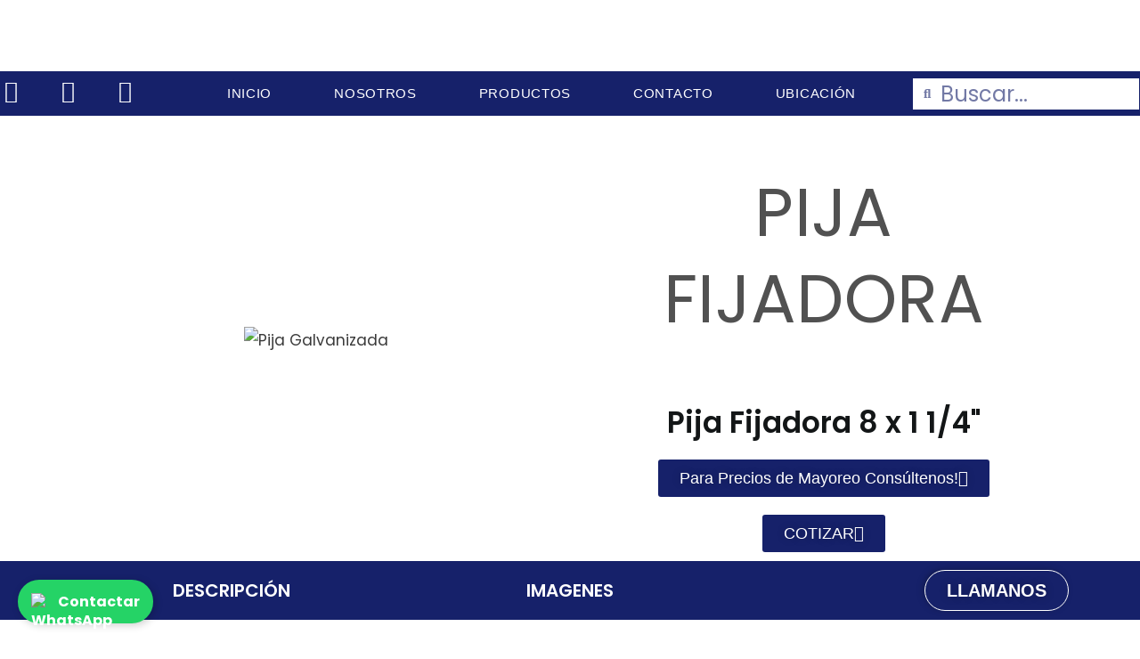

--- FILE ---
content_type: text/css
request_url: https://www.phimmsa.com.mx/wp-content/uploads/elementor/css/post-960.css?ver=1754061179
body_size: 270
content:
.elementor-kit-960{--e-global-color-primary:#16216A;--e-global-color-secondary:#717C89;--e-global-color-text:#6987C9;--e-global-color-accent:#FFF8F0;--e-global-color-6421e01:#9E2B25;--e-global-typography-primary-font-family:"Roboto";--e-global-typography-primary-font-weight:600;--e-global-typography-secondary-font-family:"Roboto Slab";--e-global-typography-secondary-font-weight:400;--e-global-typography-text-font-family:"Roboto";--e-global-typography-text-font-weight:400;--e-global-typography-accent-font-family:"Roboto";--e-global-typography-accent-font-weight:500;--e-global-typography-b45ab46-font-family:"Roboto Mono";--e-global-typography-b45ab46-font-weight:600;background-color:#FFFFFF;}.elementor-kit-960 e-page-transition{background-color:#FFBC7D;}.elementor-kit-960 h2{font-size:40px;}.elementor-section.elementor-section-boxed > .elementor-container{max-width:1140px;}.e-con{--container-max-width:1140px;}.elementor-widget:not(:last-child){margin-block-end:20px;}.elementor-element{--widgets-spacing:20px 20px;--widgets-spacing-row:20px;--widgets-spacing-column:20px;}{}h1.entry-title{display:var(--page-title-display);}@media(max-width:1024px){.elementor-section.elementor-section-boxed > .elementor-container{max-width:1024px;}.e-con{--container-max-width:1024px;}}@media(max-width:767px){.elementor-section.elementor-section-boxed > .elementor-container{max-width:767px;}.e-con{--container-max-width:767px;}}/* Start custom CSS */.elementor-element.elementor-element-3a756cd:not(.elementor-motion-effects-element-type-background), .elementor-2812 .elementor-element.elementor-element-3a756cd > .elementor-motion-effects-container > .elementor-motion-effects-layer {
    background-color:#16216a!Important;
}


.elementor-button {
    font-family: "Poppins", Sans-serif;
    font-size: 18px;
    font-weight: 500;
    text-shadow: 0px 0px 10px rgba(0,0,0,0.3);
    background-color:#16216a!Important;
}


.elementor-element.elementor-element-be116fe .elementor-heading-title {
    color: #515151!important;
    font-family: "Poppins", Sans-serif;
    font-size: 64px;
    font-weight: normal;
    line-height: 1em;
    letter-spacing: 0.2px;
}



/*Titulo descripcion productoen pagina producto individual*/
.elementor-7716 .elementor-element.elementor-element-d82006a > .elementor-widget-container{
    font-family: "Poppins", Sans-serif!Important;
    font-weight: 500;
}/* End custom CSS */

--- FILE ---
content_type: text/css
request_url: https://www.phimmsa.com.mx/wp-content/uploads/elementor/css/post-5048.css?ver=1754107489
body_size: 1054
content:
.elementor-5048 .elementor-element.elementor-element-0d1f0ac > .elementor-container > .elementor-column > .elementor-widget-wrap{align-content:center;align-items:center;}.elementor-5048 .elementor-element.elementor-element-783666b > .elementor-element-populated{transition:background 0.3s, border 0.3s, border-radius 0.3s, box-shadow 0.3s;padding:5px 0px 0px 0px;}.elementor-5048 .elementor-element.elementor-element-783666b > .elementor-element-populated > .elementor-background-overlay{transition:background 0.3s, border-radius 0.3s, opacity 0.3s;}.elementor-5048 .elementor-element.elementor-element-5604ac3{--e-image-carousel-slides-to-show:1;}.elementor-5048 .elementor-element.elementor-element-5604ac3 > .elementor-widget-container{margin:0px 0px 0px 0px;}.elementor-5048 .elementor-element.elementor-element-5604ac3 .elementor-swiper-button.elementor-swiper-button-prev, .elementor-5048 .elementor-element.elementor-element-5604ac3 .elementor-swiper-button.elementor-swiper-button-next{font-size:38px;color:#C52AA7;}.elementor-5048 .elementor-element.elementor-element-5604ac3 .elementor-swiper-button.elementor-swiper-button-prev svg, .elementor-5048 .elementor-element.elementor-element-5604ac3 .elementor-swiper-button.elementor-swiper-button-next svg{fill:#C52AA7;}.elementor-widget-heading .elementor-heading-title{font-family:var( --e-global-typography-primary-font-family ), Sans-serif;font-weight:var( --e-global-typography-primary-font-weight );color:var( --e-global-color-primary );}.elementor-5048 .elementor-element.elementor-element-be116fe > .elementor-widget-container{margin:50px 50px 50px 50px;}.elementor-5048 .elementor-element.elementor-element-be116fe{text-align:center;}.elementor-5048 .elementor-element.elementor-element-be116fe .elementor-heading-title{font-family:"Amaranth", Sans-serif;font-size:75px;font-weight:normal;line-height:1.3em;letter-spacing:0.4px;color:#0009FF;}.elementor-5048 .elementor-element.elementor-element-f6502fe{text-align:center;}.elementor-5048 .elementor-element.elementor-element-f6502fe .elementor-heading-title{font-family:"Rambla", Sans-serif;font-size:33px;font-weight:600;line-height:1.3em;color:#131617;}.elementor-widget-button .elementor-button{background-color:var( --e-global-color-accent );font-family:var( --e-global-typography-accent-font-family ), Sans-serif;font-weight:var( --e-global-typography-accent-font-weight );}.elementor-5048 .elementor-element.elementor-element-8d05eab .elementor-button{background-color:#00B4FF;font-family:"Roboto", Sans-serif;font-size:18px;font-weight:500;text-shadow:0px 0px 10px rgba(0,0,0,0.3);}.elementor-5048 .elementor-element.elementor-element-8d05eab .elementor-button-content-wrapper{flex-direction:row-reverse;}.elementor-5048 .elementor-element.elementor-element-a66e7c1 .elementor-button{background-color:#00B4FF;font-family:"Roboto", Sans-serif;font-size:18px;font-weight:500;text-shadow:0px 0px 10px rgba(0,0,0,0.3);}.elementor-5048 .elementor-element.elementor-element-a66e7c1 .elementor-button-content-wrapper{flex-direction:row-reverse;}.elementor-5048 .elementor-element.elementor-element-3a756cd:not(.elementor-motion-effects-element-type-background), .elementor-5048 .elementor-element.elementor-element-3a756cd > .elementor-motion-effects-container > .elementor-motion-effects-layer{background-color:#00B4FF;}.elementor-5048 .elementor-element.elementor-element-3a756cd{transition:background 0.3s, border 0.3s, border-radius 0.3s, box-shadow 0.3s;margin-top:0px;margin-bottom:-3px;padding:0px 0px 0px 0px;}.elementor-5048 .elementor-element.elementor-element-3a756cd > .elementor-background-overlay{transition:background 0.3s, border-radius 0.3s, opacity 0.3s;}.elementor-bc-flex-widget .elementor-5048 .elementor-element.elementor-element-a53d7b7.elementor-column .elementor-widget-wrap{align-items:center;}.elementor-5048 .elementor-element.elementor-element-a53d7b7.elementor-column.elementor-element[data-element_type="column"] > .elementor-widget-wrap.elementor-element-populated{align-content:center;align-items:center;}.elementor-5048 .elementor-element.elementor-element-357e527 > .elementor-widget-container{margin:0px 0px 0px 0px;padding:0px 0px 0px 0px;}.elementor-5048 .elementor-element.elementor-element-357e527{text-align:center;}.elementor-5048 .elementor-element.elementor-element-357e527 .elementor-heading-title{font-family:"Roboto", Sans-serif;font-size:20px;font-weight:600;color:#FFFFFF;}.elementor-bc-flex-widget .elementor-5048 .elementor-element.elementor-element-ded518d.elementor-column .elementor-widget-wrap{align-items:center;}.elementor-5048 .elementor-element.elementor-element-ded518d.elementor-column.elementor-element[data-element_type="column"] > .elementor-widget-wrap.elementor-element-populated{align-content:center;align-items:center;}.elementor-5048 .elementor-element.elementor-element-242bea6 > .elementor-widget-container{margin:0px 0px 0px 0px;padding:0px 0px 0px 0px;}.elementor-5048 .elementor-element.elementor-element-242bea6{text-align:center;}.elementor-5048 .elementor-element.elementor-element-242bea6 .elementor-heading-title{font-family:"Roboto", Sans-serif;font-size:20px;font-weight:600;color:#FFFFFF;}.elementor-5048 .elementor-element.elementor-element-07fe487 .elementor-button{background-color:#00b4ff;font-family:"Roboto", Sans-serif;font-size:20px;font-weight:600;box-shadow:-2px -1px 8px -3px rgba(0,0,0,0.5);border-style:solid;border-width:1px 1px 1px 1px;border-radius:31px 31px 31px 31px;}.elementor-5048 .elementor-element.elementor-element-87598c1{--spacer-size:28px;}.elementor-widget-text-editor{font-family:var( --e-global-typography-text-font-family ), Sans-serif;font-weight:var( --e-global-typography-text-font-weight );color:var( --e-global-color-text );}.elementor-widget-text-editor.elementor-drop-cap-view-stacked .elementor-drop-cap{background-color:var( --e-global-color-primary );}.elementor-widget-text-editor.elementor-drop-cap-view-framed .elementor-drop-cap, .elementor-widget-text-editor.elementor-drop-cap-view-default .elementor-drop-cap{color:var( --e-global-color-primary );border-color:var( --e-global-color-primary );}.elementor-5048 .elementor-element.elementor-element-d82006a > .elementor-widget-container{margin:0px 0px -68px 0px;}.elementor-5048 .elementor-element.elementor-element-d82006a{text-align:center;font-family:"Montserrat", Sans-serif;font-size:50px;font-weight:900;line-height:1.3em;color:#515151;}.elementor-widget-icon-list .elementor-icon-list-item:not(:last-child):after{border-color:var( --e-global-color-text );}.elementor-widget-icon-list .elementor-icon-list-icon i{color:var( --e-global-color-primary );}.elementor-widget-icon-list .elementor-icon-list-icon svg{fill:var( --e-global-color-primary );}.elementor-widget-icon-list .elementor-icon-list-item > .elementor-icon-list-text, .elementor-widget-icon-list .elementor-icon-list-item > a{font-family:var( --e-global-typography-text-font-family ), Sans-serif;font-weight:var( --e-global-typography-text-font-weight );}.elementor-widget-icon-list .elementor-icon-list-text{color:var( --e-global-color-secondary );}.elementor-5048 .elementor-element.elementor-element-0523016 .elementor-icon-list-items:not(.elementor-inline-items) .elementor-icon-list-item:not(:last-child){padding-bottom:calc(27px/2);}.elementor-5048 .elementor-element.elementor-element-0523016 .elementor-icon-list-items:not(.elementor-inline-items) .elementor-icon-list-item:not(:first-child){margin-top:calc(27px/2);}.elementor-5048 .elementor-element.elementor-element-0523016 .elementor-icon-list-items.elementor-inline-items .elementor-icon-list-item{margin-right:calc(27px/2);margin-left:calc(27px/2);}.elementor-5048 .elementor-element.elementor-element-0523016 .elementor-icon-list-items.elementor-inline-items{margin-right:calc(-27px/2);margin-left:calc(-27px/2);}body.rtl .elementor-5048 .elementor-element.elementor-element-0523016 .elementor-icon-list-items.elementor-inline-items .elementor-icon-list-item:after{left:calc(-27px/2);}body:not(.rtl) .elementor-5048 .elementor-element.elementor-element-0523016 .elementor-icon-list-items.elementor-inline-items .elementor-icon-list-item:after{right:calc(-27px/2);}.elementor-5048 .elementor-element.elementor-element-0523016 .elementor-icon-list-item:not(:last-child):after{content:"";width:87%;border-color:#ddd;}.elementor-5048 .elementor-element.elementor-element-0523016 .elementor-icon-list-items:not(.elementor-inline-items) .elementor-icon-list-item:not(:last-child):after{border-top-style:solid;border-top-width:1px;}.elementor-5048 .elementor-element.elementor-element-0523016 .elementor-icon-list-items.elementor-inline-items .elementor-icon-list-item:not(:last-child):after{border-left-style:solid;}.elementor-5048 .elementor-element.elementor-element-0523016 .elementor-inline-items .elementor-icon-list-item:not(:last-child):after{border-left-width:1px;}.elementor-5048 .elementor-element.elementor-element-0523016 .elementor-icon-list-icon i{color:#515151;transition:color 0.3s;}.elementor-5048 .elementor-element.elementor-element-0523016 .elementor-icon-list-icon svg{fill:#515151;transition:fill 0.3s;}.elementor-5048 .elementor-element.elementor-element-0523016{--e-icon-list-icon-size:27px;--icon-vertical-offset:0px;}.elementor-5048 .elementor-element.elementor-element-0523016 .elementor-icon-list-item > .elementor-icon-list-text, .elementor-5048 .elementor-element.elementor-element-0523016 .elementor-icon-list-item > a{font-family:"Roboto", Sans-serif;font-weight:400;}.elementor-5048 .elementor-element.elementor-element-0523016 .elementor-icon-list-text{transition:color 0.3s;}.elementor-5048 .elementor-element.elementor-element-cb93665{--spacer-size:50px;}.elementor-5048 .elementor-element.elementor-element-01a527c:not(.elementor-motion-effects-element-type-background), .elementor-5048 .elementor-element.elementor-element-01a527c > .elementor-motion-effects-container > .elementor-motion-effects-layer{background-color:#ededed;}.elementor-5048 .elementor-element.elementor-element-01a527c{transition:background 0.3s, border 0.3s, border-radius 0.3s, box-shadow 0.3s;padding:20px 0px 8px 0px;}.elementor-5048 .elementor-element.elementor-element-01a527c > .elementor-background-overlay{transition:background 0.3s, border-radius 0.3s, opacity 0.3s;}.elementor-5048 .elementor-element.elementor-element-46ea058 > .elementor-widget-container{margin:0px 0px 0px 0px;padding:0px 0px 0px 0px;}.elementor-5048 .elementor-element.elementor-element-46ea058{text-align:center;font-family:"Roboto", Sans-serif;font-size:18px;}.elementor-5048 .elementor-element.elementor-element-7aea18d{--spacer-size:38px;}.elementor-5048 .elementor-element.elementor-element-1eda108{--spacer-size:50px;}.elementor-5048 .elementor-element.elementor-element-f8d988c > .elementor-element-populated{padding:0px 0px 0px 0px;}@media(max-width:1024px){.elementor-5048 .elementor-element.elementor-element-783666b > .elementor-element-populated{padding:10px 10px 10px 10px;}.elementor-5048 .elementor-element.elementor-element-be116fe .elementor-heading-title{font-size:52px;}.elementor-5048 .elementor-element.elementor-element-dad64bd{padding:20px 20px 0px 20px;}.elementor-5048 .elementor-element.elementor-element-87598c1{--spacer-size:10px;}.elementor-5048 .elementor-element.elementor-element-d82006a{font-size:40px;}.elementor-5048 .elementor-element.elementor-element-7aea18d{--spacer-size:22px;}}

--- FILE ---
content_type: text/css
request_url: https://www.phimmsa.com.mx/wp-content/uploads/elementor/css/post-5382.css?ver=1754061179
body_size: 1546
content:
.elementor-5382 .elementor-element.elementor-element-6acde66b > .elementor-container{max-width:1400px;min-height:80px;}.elementor-bc-flex-widget .elementor-5382 .elementor-element.elementor-element-50444c5.elementor-column .elementor-widget-wrap{align-items:center;}.elementor-5382 .elementor-element.elementor-element-50444c5.elementor-column.elementor-element[data-element_type="column"] > .elementor-widget-wrap.elementor-element-populated{align-content:center;align-items:center;}.elementor-5382 .elementor-element.elementor-element-50444c5 > .elementor-element-populated{padding:0px 0px 0px 0px;}.elementor-bc-flex-widget .elementor-5382 .elementor-element.elementor-element-68fd89bd.elementor-column .elementor-widget-wrap{align-items:center;}.elementor-5382 .elementor-element.elementor-element-68fd89bd.elementor-column.elementor-element[data-element_type="column"] > .elementor-widget-wrap.elementor-element-populated{align-content:center;align-items:center;}.elementor-widget-image .widget-image-caption{color:var( --e-global-color-text );font-family:var( --e-global-typography-text-font-family ), Sans-serif;font-weight:var( --e-global-typography-text-font-weight );}.elementor-5382 .elementor-element.elementor-element-3f5d6eff img{width:151px;}.elementor-bc-flex-widget .elementor-5382 .elementor-element.elementor-element-b07dbdf.elementor-column .elementor-widget-wrap{align-items:center;}.elementor-5382 .elementor-element.elementor-element-b07dbdf.elementor-column.elementor-element[data-element_type="column"] > .elementor-widget-wrap.elementor-element-populated{align-content:center;align-items:center;}.elementor-5382 .elementor-element.elementor-element-b07dbdf.elementor-column > .elementor-widget-wrap{justify-content:flex-end;}.elementor-5382 .elementor-element.elementor-element-b07dbdf > .elementor-element-populated{padding:0px 0px 0px 0px;}.elementor-5382 .elementor-element.elementor-element-70ab33b8:not(.elementor-motion-effects-element-type-background), .elementor-5382 .elementor-element.elementor-element-70ab33b8 > .elementor-motion-effects-container > .elementor-motion-effects-layer{background-color:var( --e-global-color-primary );}.elementor-5382 .elementor-element.elementor-element-70ab33b8 > .elementor-container{max-width:1400px;min-height:50px;}.elementor-5382 .elementor-element.elementor-element-70ab33b8{transition:background 0.3s, border 0.3s, border-radius 0.3s, box-shadow 0.3s;z-index:10;}.elementor-5382 .elementor-element.elementor-element-70ab33b8 > .elementor-background-overlay{transition:background 0.3s, border-radius 0.3s, opacity 0.3s;}.elementor-bc-flex-widget .elementor-5382 .elementor-element.elementor-element-e02b05c.elementor-column .elementor-widget-wrap{align-items:center;}.elementor-5382 .elementor-element.elementor-element-e02b05c.elementor-column.elementor-element[data-element_type="column"] > .elementor-widget-wrap.elementor-element-populated{align-content:center;align-items:center;}.elementor-5382 .elementor-element.elementor-element-e02b05c > .elementor-element-populated{padding:5px 0px 0px 0px;}.elementor-widget-icon.elementor-view-stacked .elementor-icon{background-color:var( --e-global-color-primary );}.elementor-widget-icon.elementor-view-framed .elementor-icon, .elementor-widget-icon.elementor-view-default .elementor-icon{color:var( --e-global-color-primary );border-color:var( --e-global-color-primary );}.elementor-widget-icon.elementor-view-framed .elementor-icon, .elementor-widget-icon.elementor-view-default .elementor-icon svg{fill:var( --e-global-color-primary );}.elementor-5382 .elementor-element.elementor-element-452d5cd1 .elementor-icon-wrapper{text-align:left;}.elementor-5382 .elementor-element.elementor-element-452d5cd1.elementor-view-stacked .elementor-icon{background-color:#FFFFFF;}.elementor-5382 .elementor-element.elementor-element-452d5cd1.elementor-view-framed .elementor-icon, .elementor-5382 .elementor-element.elementor-element-452d5cd1.elementor-view-default .elementor-icon{color:#FFFFFF;border-color:#FFFFFF;}.elementor-5382 .elementor-element.elementor-element-452d5cd1.elementor-view-framed .elementor-icon, .elementor-5382 .elementor-element.elementor-element-452d5cd1.elementor-view-default .elementor-icon svg{fill:#FFFFFF;}.elementor-5382 .elementor-element.elementor-element-452d5cd1.elementor-view-stacked .elementor-icon:hover{background-color:var( --e-global-color-accent );}.elementor-5382 .elementor-element.elementor-element-452d5cd1.elementor-view-framed .elementor-icon:hover, .elementor-5382 .elementor-element.elementor-element-452d5cd1.elementor-view-default .elementor-icon:hover{color:var( --e-global-color-accent );border-color:var( --e-global-color-accent );}.elementor-5382 .elementor-element.elementor-element-452d5cd1.elementor-view-framed .elementor-icon:hover, .elementor-5382 .elementor-element.elementor-element-452d5cd1.elementor-view-default .elementor-icon:hover svg{fill:var( --e-global-color-accent );}.elementor-5382 .elementor-element.elementor-element-452d5cd1 .elementor-icon{font-size:25px;}.elementor-5382 .elementor-element.elementor-element-452d5cd1 .elementor-icon svg{height:25px;}.elementor-bc-flex-widget .elementor-5382 .elementor-element.elementor-element-25c287c.elementor-column .elementor-widget-wrap{align-items:center;}.elementor-5382 .elementor-element.elementor-element-25c287c.elementor-column.elementor-element[data-element_type="column"] > .elementor-widget-wrap.elementor-element-populated{align-content:center;align-items:center;}.elementor-5382 .elementor-element.elementor-element-25c287c > .elementor-element-populated{padding:5px 0px 0px 0px;}.elementor-5382 .elementor-element.elementor-element-f317571 .elementor-icon-wrapper{text-align:left;}.elementor-5382 .elementor-element.elementor-element-f317571.elementor-view-stacked .elementor-icon{background-color:#FFFFFF;}.elementor-5382 .elementor-element.elementor-element-f317571.elementor-view-framed .elementor-icon, .elementor-5382 .elementor-element.elementor-element-f317571.elementor-view-default .elementor-icon{color:#FFFFFF;border-color:#FFFFFF;}.elementor-5382 .elementor-element.elementor-element-f317571.elementor-view-framed .elementor-icon, .elementor-5382 .elementor-element.elementor-element-f317571.elementor-view-default .elementor-icon svg{fill:#FFFFFF;}.elementor-5382 .elementor-element.elementor-element-f317571.elementor-view-stacked .elementor-icon:hover{background-color:var( --e-global-color-accent );}.elementor-5382 .elementor-element.elementor-element-f317571.elementor-view-framed .elementor-icon:hover, .elementor-5382 .elementor-element.elementor-element-f317571.elementor-view-default .elementor-icon:hover{color:var( --e-global-color-accent );border-color:var( --e-global-color-accent );}.elementor-5382 .elementor-element.elementor-element-f317571.elementor-view-framed .elementor-icon:hover, .elementor-5382 .elementor-element.elementor-element-f317571.elementor-view-default .elementor-icon:hover svg{fill:var( --e-global-color-accent );}.elementor-5382 .elementor-element.elementor-element-f317571 .elementor-icon{font-size:25px;}.elementor-5382 .elementor-element.elementor-element-f317571 .elementor-icon svg{height:25px;}.elementor-bc-flex-widget .elementor-5382 .elementor-element.elementor-element-a4e31d2.elementor-column .elementor-widget-wrap{align-items:center;}.elementor-5382 .elementor-element.elementor-element-a4e31d2.elementor-column.elementor-element[data-element_type="column"] > .elementor-widget-wrap.elementor-element-populated{align-content:center;align-items:center;}.elementor-5382 .elementor-element.elementor-element-a4e31d2 > .elementor-element-populated{padding:5px 0px 0px 0px;}.elementor-5382 .elementor-element.elementor-element-aa7824c .elementor-icon-wrapper{text-align:left;}.elementor-5382 .elementor-element.elementor-element-aa7824c.elementor-view-stacked .elementor-icon{background-color:#FFFFFF;}.elementor-5382 .elementor-element.elementor-element-aa7824c.elementor-view-framed .elementor-icon, .elementor-5382 .elementor-element.elementor-element-aa7824c.elementor-view-default .elementor-icon{color:#FFFFFF;border-color:#FFFFFF;}.elementor-5382 .elementor-element.elementor-element-aa7824c.elementor-view-framed .elementor-icon, .elementor-5382 .elementor-element.elementor-element-aa7824c.elementor-view-default .elementor-icon svg{fill:#FFFFFF;}.elementor-5382 .elementor-element.elementor-element-aa7824c.elementor-view-stacked .elementor-icon:hover{background-color:var( --e-global-color-accent );}.elementor-5382 .elementor-element.elementor-element-aa7824c.elementor-view-framed .elementor-icon:hover, .elementor-5382 .elementor-element.elementor-element-aa7824c.elementor-view-default .elementor-icon:hover{color:var( --e-global-color-accent );border-color:var( --e-global-color-accent );}.elementor-5382 .elementor-element.elementor-element-aa7824c.elementor-view-framed .elementor-icon:hover, .elementor-5382 .elementor-element.elementor-element-aa7824c.elementor-view-default .elementor-icon:hover svg{fill:var( --e-global-color-accent );}.elementor-5382 .elementor-element.elementor-element-aa7824c .elementor-icon{font-size:25px;}.elementor-5382 .elementor-element.elementor-element-aa7824c .elementor-icon svg{height:25px;}.elementor-bc-flex-widget .elementor-5382 .elementor-element.elementor-element-15f89b9e.elementor-column .elementor-widget-wrap{align-items:center;}.elementor-5382 .elementor-element.elementor-element-15f89b9e.elementor-column.elementor-element[data-element_type="column"] > .elementor-widget-wrap.elementor-element-populated{align-content:center;align-items:center;}.elementor-5382 .elementor-element.elementor-element-15f89b9e > .elementor-element-populated{padding:0px 0px 0px 0px;}.elementor-widget-nav-menu .elementor-nav-menu .elementor-item{font-family:var( --e-global-typography-primary-font-family ), Sans-serif;font-weight:var( --e-global-typography-primary-font-weight );}.elementor-widget-nav-menu .elementor-nav-menu--main .elementor-item{color:var( --e-global-color-text );fill:var( --e-global-color-text );}.elementor-widget-nav-menu .elementor-nav-menu--main .elementor-item:hover,
					.elementor-widget-nav-menu .elementor-nav-menu--main .elementor-item.elementor-item-active,
					.elementor-widget-nav-menu .elementor-nav-menu--main .elementor-item.highlighted,
					.elementor-widget-nav-menu .elementor-nav-menu--main .elementor-item:focus{color:var( --e-global-color-accent );fill:var( --e-global-color-accent );}.elementor-widget-nav-menu .elementor-nav-menu--main:not(.e--pointer-framed) .elementor-item:before,
					.elementor-widget-nav-menu .elementor-nav-menu--main:not(.e--pointer-framed) .elementor-item:after{background-color:var( --e-global-color-accent );}.elementor-widget-nav-menu .e--pointer-framed .elementor-item:before,
					.elementor-widget-nav-menu .e--pointer-framed .elementor-item:after{border-color:var( --e-global-color-accent );}.elementor-widget-nav-menu{--e-nav-menu-divider-color:var( --e-global-color-text );}.elementor-widget-nav-menu .elementor-nav-menu--dropdown .elementor-item, .elementor-widget-nav-menu .elementor-nav-menu--dropdown  .elementor-sub-item{font-family:var( --e-global-typography-accent-font-family ), Sans-serif;font-weight:var( --e-global-typography-accent-font-weight );}.elementor-5382 .elementor-element.elementor-element-6bb782de .elementor-menu-toggle{margin-right:auto;border-width:0px;border-radius:0px;}.elementor-5382 .elementor-element.elementor-element-6bb782de .elementor-nav-menu .elementor-item{font-family:"Rubik", Sans-serif;font-size:15px;font-weight:100;text-transform:uppercase;letter-spacing:0.7px;}.elementor-5382 .elementor-element.elementor-element-6bb782de .elementor-nav-menu--main .elementor-item{color:#FFFFFF;fill:#FFFFFF;padding-left:30px;padding-right:30px;}.elementor-5382 .elementor-element.elementor-element-6bb782de .elementor-nav-menu--main .elementor-item:hover,
					.elementor-5382 .elementor-element.elementor-element-6bb782de .elementor-nav-menu--main .elementor-item.elementor-item-active,
					.elementor-5382 .elementor-element.elementor-element-6bb782de .elementor-nav-menu--main .elementor-item.highlighted,
					.elementor-5382 .elementor-element.elementor-element-6bb782de .elementor-nav-menu--main .elementor-item:focus{color:#FFFFFF;fill:#FFFFFF;}.elementor-5382 .elementor-element.elementor-element-6bb782de .elementor-nav-menu--main:not(.e--pointer-framed) .elementor-item:before,
					.elementor-5382 .elementor-element.elementor-element-6bb782de .elementor-nav-menu--main:not(.e--pointer-framed) .elementor-item:after{background-color:#FFFFFF;}.elementor-5382 .elementor-element.elementor-element-6bb782de .e--pointer-framed .elementor-item:before,
					.elementor-5382 .elementor-element.elementor-element-6bb782de .e--pointer-framed .elementor-item:after{border-color:#FFFFFF;}.elementor-5382 .elementor-element.elementor-element-6bb782de .elementor-nav-menu--main .elementor-item.elementor-item-active{color:#FFFFFF;}.elementor-5382 .elementor-element.elementor-element-6bb782de{--e-nav-menu-horizontal-menu-item-margin:calc( 10px / 2 );--nav-menu-icon-size:25px;}.elementor-5382 .elementor-element.elementor-element-6bb782de .elementor-nav-menu--main:not(.elementor-nav-menu--layout-horizontal) .elementor-nav-menu > li:not(:last-child){margin-bottom:10px;}.elementor-5382 .elementor-element.elementor-element-6bb782de .elementor-nav-menu--dropdown a, .elementor-5382 .elementor-element.elementor-element-6bb782de .elementor-menu-toggle{color:#FFFFFF;fill:#FFFFFF;}.elementor-5382 .elementor-element.elementor-element-6bb782de .elementor-nav-menu--dropdown{background-color:var( --e-global-color-primary );border-style:solid;}.elementor-5382 .elementor-element.elementor-element-6bb782de .elementor-nav-menu--dropdown a:hover,
					.elementor-5382 .elementor-element.elementor-element-6bb782de .elementor-nav-menu--dropdown a:focus,
					.elementor-5382 .elementor-element.elementor-element-6bb782de .elementor-nav-menu--dropdown a.elementor-item-active,
					.elementor-5382 .elementor-element.elementor-element-6bb782de .elementor-nav-menu--dropdown a.highlighted,
					.elementor-5382 .elementor-element.elementor-element-6bb782de .elementor-menu-toggle:hover,
					.elementor-5382 .elementor-element.elementor-element-6bb782de .elementor-menu-toggle:focus{color:var( --e-global-color-primary );}.elementor-5382 .elementor-element.elementor-element-6bb782de .elementor-nav-menu--dropdown a:hover,
					.elementor-5382 .elementor-element.elementor-element-6bb782de .elementor-nav-menu--dropdown a:focus,
					.elementor-5382 .elementor-element.elementor-element-6bb782de .elementor-nav-menu--dropdown a.elementor-item-active,
					.elementor-5382 .elementor-element.elementor-element-6bb782de .elementor-nav-menu--dropdown a.highlighted{background-color:#FFFFFF;}.elementor-5382 .elementor-element.elementor-element-6bb782de .elementor-nav-menu--dropdown a.elementor-item-active{color:var( --e-global-color-primary );background-color:#FFFFFF;}.elementor-5382 .elementor-element.elementor-element-6bb782de .elementor-nav-menu--dropdown .elementor-item, .elementor-5382 .elementor-element.elementor-element-6bb782de .elementor-nav-menu--dropdown  .elementor-sub-item{font-family:"Poppins", Sans-serif;font-weight:400;}.elementor-5382 .elementor-element.elementor-element-6bb782de div.elementor-menu-toggle{color:#FFFFFF;}.elementor-5382 .elementor-element.elementor-element-6bb782de div.elementor-menu-toggle svg{fill:#FFFFFF;}.elementor-bc-flex-widget .elementor-5382 .elementor-element.elementor-element-28701f63.elementor-column .elementor-widget-wrap{align-items:center;}.elementor-5382 .elementor-element.elementor-element-28701f63.elementor-column.elementor-element[data-element_type="column"] > .elementor-widget-wrap.elementor-element-populated{align-content:center;align-items:center;}.elementor-5382 .elementor-element.elementor-element-28701f63 > .elementor-element-populated{padding:1px 1px 1px 1px;}.elementor-widget-search-form input[type="search"].elementor-search-form__input{font-family:var( --e-global-typography-text-font-family ), Sans-serif;font-weight:var( --e-global-typography-text-font-weight );}.elementor-widget-search-form .elementor-search-form__input,
					.elementor-widget-search-form .elementor-search-form__icon,
					.elementor-widget-search-form .elementor-lightbox .dialog-lightbox-close-button,
					.elementor-widget-search-form .elementor-lightbox .dialog-lightbox-close-button:hover,
					.elementor-widget-search-form.elementor-search-form--skin-full_screen input[type="search"].elementor-search-form__input{color:var( --e-global-color-text );fill:var( --e-global-color-text );}.elementor-widget-search-form .elementor-search-form__submit{font-family:var( --e-global-typography-text-font-family ), Sans-serif;font-weight:var( --e-global-typography-text-font-weight );background-color:var( --e-global-color-secondary );}.elementor-5382 .elementor-element.elementor-element-64df04b6 .elementor-search-form__container{min-height:35px;}.elementor-5382 .elementor-element.elementor-element-64df04b6 .elementor-search-form__submit{min-width:35px;}body:not(.rtl) .elementor-5382 .elementor-element.elementor-element-64df04b6 .elementor-search-form__icon{padding-left:calc(35px / 3);}body.rtl .elementor-5382 .elementor-element.elementor-element-64df04b6 .elementor-search-form__icon{padding-right:calc(35px / 3);}.elementor-5382 .elementor-element.elementor-element-64df04b6 .elementor-search-form__input, .elementor-5382 .elementor-element.elementor-element-64df04b6.elementor-search-form--button-type-text .elementor-search-form__submit{padding-left:calc(35px / 3);padding-right:calc(35px / 3);}.elementor-5382 .elementor-element.elementor-element-64df04b6 .elementor-search-form__icon{--e-search-form-icon-size-minimal:15px;}.elementor-5382 .elementor-element.elementor-element-64df04b6 input[type="search"].elementor-search-form__input{font-family:"Poppins", Sans-serif;font-size:24px;font-weight:400;}.elementor-5382 .elementor-element.elementor-element-64df04b6 .elementor-search-form__input,
					.elementor-5382 .elementor-element.elementor-element-64df04b6 .elementor-search-form__icon,
					.elementor-5382 .elementor-element.elementor-element-64df04b6 .elementor-lightbox .dialog-lightbox-close-button,
					.elementor-5382 .elementor-element.elementor-element-64df04b6 .elementor-lightbox .dialog-lightbox-close-button:hover,
					.elementor-5382 .elementor-element.elementor-element-64df04b6.elementor-search-form--skin-full_screen input[type="search"].elementor-search-form__input{color:var( --e-global-color-primary );fill:var( --e-global-color-primary );}.elementor-5382 .elementor-element.elementor-element-64df04b6:not(.elementor-search-form--skin-full_screen) .elementor-search-form__container{background-color:#FFFFFF;border-radius:0px;}.elementor-5382 .elementor-element.elementor-element-64df04b6.elementor-search-form--skin-full_screen input[type="search"].elementor-search-form__input{background-color:#FFFFFF;border-radius:0px;}.elementor-5382 .elementor-element.elementor-element-64df04b6:not(.elementor-search-form--skin-full_screen) .elementor-search-form--focus .elementor-search-form__input,
					.elementor-5382 .elementor-element.elementor-element-64df04b6 .elementor-search-form--focus .elementor-search-form__icon,
					.elementor-5382 .elementor-element.elementor-element-64df04b6 .elementor-lightbox .dialog-lightbox-close-button:hover,
					.elementor-5382 .elementor-element.elementor-element-64df04b6.elementor-search-form--skin-full_screen input[type="search"].elementor-search-form__input:focus{color:var( --e-global-color-primary );fill:var( --e-global-color-primary );}.elementor-5382 .elementor-element.elementor-element-64df04b6:not(.elementor-search-form--skin-full_screen) .elementor-search-form--focus .elementor-search-form__container{background-color:#FFFFFF;}.elementor-5382 .elementor-element.elementor-element-64df04b6.elementor-search-form--skin-full_screen input[type="search"].elementor-search-form__input:focus{background-color:#FFFFFF;}.elementor-theme-builder-content-area{height:400px;}.elementor-location-header:before, .elementor-location-footer:before{content:"";display:table;clear:both;}@media(min-width:768px){.elementor-5382 .elementor-element.elementor-element-e02b05c{width:5%;}.elementor-5382 .elementor-element.elementor-element-25c287c{width:5%;}.elementor-5382 .elementor-element.elementor-element-a4e31d2{width:5%;}.elementor-5382 .elementor-element.elementor-element-15f89b9e{width:65%;}}@media(max-width:1024px){.elementor-5382 .elementor-element.elementor-element-6acde66b{padding:0px 50px 0px 50px;}.elementor-5382 .elementor-element.elementor-element-70ab33b8{padding:0px 50px 0px 50px;}.elementor-5382 .elementor-element.elementor-element-6bb782de .elementor-nav-menu--dropdown a{padding-left:50px;padding-right:50px;padding-top:25px;padding-bottom:25px;}.elementor-5382 .elementor-element.elementor-element-6bb782de .elementor-nav-menu--main > .elementor-nav-menu > li > .elementor-nav-menu--dropdown, .elementor-5382 .elementor-element.elementor-element-6bb782de .elementor-nav-menu__container.elementor-nav-menu--dropdown{margin-top:0px !important;}}@media(max-width:767px){.elementor-5382 .elementor-element.elementor-element-6acde66b{padding:0px 0px 0px 0px;}.elementor-5382 .elementor-element.elementor-element-50444c5{width:50%;}.elementor-5382 .elementor-element.elementor-element-68fd89bd{width:100%;}.elementor-5382 .elementor-element.elementor-element-68fd89bd > .elementor-element-populated{padding:0px 0px 0px 20px;}.elementor-5382 .elementor-element.elementor-element-3f5d6eff{text-align:center;}.elementor-5382 .elementor-element.elementor-element-b07dbdf{width:50%;}.elementor-bc-flex-widget .elementor-5382 .elementor-element.elementor-element-b07dbdf.elementor-column .elementor-widget-wrap{align-items:center;}.elementor-5382 .elementor-element.elementor-element-b07dbdf.elementor-column.elementor-element[data-element_type="column"] > .elementor-widget-wrap.elementor-element-populated{align-content:center;align-items:center;}.elementor-5382 .elementor-element.elementor-element-b07dbdf > .elementor-element-populated{padding:0px 20px 0px 0px;}.elementor-5382 .elementor-element.elementor-element-70ab33b8{padding:0px 20px 0px 20px;}.elementor-5382 .elementor-element.elementor-element-e02b05c{width:15%;}.elementor-5382 .elementor-element.elementor-element-25c287c{width:15%;}.elementor-5382 .elementor-element.elementor-element-a4e31d2{width:15%;}.elementor-5382 .elementor-element.elementor-element-15f89b9e{width:50%;}.elementor-5382 .elementor-element.elementor-element-6bb782de .elementor-nav-menu .elementor-item{font-size:16px;}.elementor-5382 .elementor-element.elementor-element-6bb782de .elementor-nav-menu--dropdown .elementor-item, .elementor-5382 .elementor-element.elementor-element-6bb782de .elementor-nav-menu--dropdown  .elementor-sub-item{font-size:19px;}.elementor-5382 .elementor-element.elementor-element-6bb782de .elementor-nav-menu--dropdown a{padding-left:30px;padding-right:30px;padding-top:20px;padding-bottom:20px;}.elementor-5382 .elementor-element.elementor-element-6bb782de .elementor-nav-menu--main > .elementor-nav-menu > li > .elementor-nav-menu--dropdown, .elementor-5382 .elementor-element.elementor-element-6bb782de .elementor-nav-menu__container.elementor-nav-menu--dropdown{margin-top:-10px !important;}.elementor-5382 .elementor-element.elementor-element-28701f63{width:50%;}}

--- FILE ---
content_type: text/css
request_url: https://www.phimmsa.com.mx/wp-content/uploads/elementor/css/post-5991.css?ver=1754061179
body_size: 1508
content:
.elementor-5991 .elementor-element.elementor-element-e7723db:not(.elementor-motion-effects-element-type-background), .elementor-5991 .elementor-element.elementor-element-e7723db > .elementor-motion-effects-container > .elementor-motion-effects-layer{background-color:#16216A;}.elementor-5991 .elementor-element.elementor-element-e7723db > .elementor-container{max-width:1400px;min-height:251px;}.elementor-5991 .elementor-element.elementor-element-e7723db{overflow:hidden;transition:background 0.3s, border 0.3s, border-radius 0.3s, box-shadow 0.3s;padding:1% 0% 2% 0%;}.elementor-5991 .elementor-element.elementor-element-e7723db > .elementor-background-overlay{opacity:0.05;transition:background 0.3s, border-radius 0.3s, opacity 0.3s;}.elementor-5991 .elementor-element.elementor-element-e7723db > .elementor-shape-top svg{width:calc(210% + 1.3px);height:18px;}.elementor-bc-flex-widget .elementor-5991 .elementor-element.elementor-element-40367249.elementor-column .elementor-widget-wrap{align-items:center;}.elementor-5991 .elementor-element.elementor-element-40367249.elementor-column.elementor-element[data-element_type="column"] > .elementor-widget-wrap.elementor-element-populated{align-content:center;align-items:center;}.elementor-5991 .elementor-element.elementor-element-40367249 > .elementor-widget-wrap > .elementor-widget:not(.elementor-widget__width-auto):not(.elementor-widget__width-initial):not(:last-child):not(.elementor-absolute){margin-bottom:45px;}.elementor-5991 .elementor-element.elementor-element-40367249 > .elementor-element-populated{padding:0px 0px 0px 0px;}.elementor-widget-icon-list .elementor-icon-list-item:not(:last-child):after{border-color:var( --e-global-color-text );}.elementor-widget-icon-list .elementor-icon-list-icon i{color:var( --e-global-color-primary );}.elementor-widget-icon-list .elementor-icon-list-icon svg{fill:var( --e-global-color-primary );}.elementor-widget-icon-list .elementor-icon-list-item > .elementor-icon-list-text, .elementor-widget-icon-list .elementor-icon-list-item > a{font-family:var( --e-global-typography-text-font-family ), Sans-serif;font-weight:var( --e-global-typography-text-font-weight );}.elementor-widget-icon-list .elementor-icon-list-text{color:var( --e-global-color-secondary );}.elementor-5991 .elementor-element.elementor-element-62c14951 .elementor-icon-list-items:not(.elementor-inline-items) .elementor-icon-list-item:not(:last-child){padding-bottom:calc(25px/2);}.elementor-5991 .elementor-element.elementor-element-62c14951 .elementor-icon-list-items:not(.elementor-inline-items) .elementor-icon-list-item:not(:first-child){margin-top:calc(25px/2);}.elementor-5991 .elementor-element.elementor-element-62c14951 .elementor-icon-list-items.elementor-inline-items .elementor-icon-list-item{margin-right:calc(25px/2);margin-left:calc(25px/2);}.elementor-5991 .elementor-element.elementor-element-62c14951 .elementor-icon-list-items.elementor-inline-items{margin-right:calc(-25px/2);margin-left:calc(-25px/2);}body.rtl .elementor-5991 .elementor-element.elementor-element-62c14951 .elementor-icon-list-items.elementor-inline-items .elementor-icon-list-item:after{left:calc(-25px/2);}body:not(.rtl) .elementor-5991 .elementor-element.elementor-element-62c14951 .elementor-icon-list-items.elementor-inline-items .elementor-icon-list-item:after{right:calc(-25px/2);}.elementor-5991 .elementor-element.elementor-element-62c14951 .elementor-icon-list-icon i{color:#FFFFFF;transition:color 0.3s;}.elementor-5991 .elementor-element.elementor-element-62c14951 .elementor-icon-list-icon svg{fill:#FFFFFF;transition:fill 0.3s;}.elementor-5991 .elementor-element.elementor-element-62c14951 .elementor-icon-list-item:hover .elementor-icon-list-icon i{color:var( --e-global-color-text );}.elementor-5991 .elementor-element.elementor-element-62c14951 .elementor-icon-list-item:hover .elementor-icon-list-icon svg{fill:var( --e-global-color-text );}.elementor-5991 .elementor-element.elementor-element-62c14951{--e-icon-list-icon-size:25px;--icon-vertical-offset:0px;}.elementor-5991 .elementor-element.elementor-element-62c14951 .elementor-icon-list-text{transition:color 0.3s;}.elementor-bc-flex-widget .elementor-5991 .elementor-element.elementor-element-16329cda.elementor-column .elementor-widget-wrap{align-items:center;}.elementor-5991 .elementor-element.elementor-element-16329cda.elementor-column.elementor-element[data-element_type="column"] > .elementor-widget-wrap.elementor-element-populated{align-content:center;align-items:center;}.elementor-5991 .elementor-element.elementor-element-16329cda > .elementor-widget-wrap > .elementor-widget:not(.elementor-widget__width-auto):not(.elementor-widget__width-initial):not(:last-child):not(.elementor-absolute){margin-bottom:50px;}.elementor-5991 .elementor-element.elementor-element-16329cda > .elementor-element-populated{padding:0px 0px 0px 0px;}.elementor-widget-heading .elementor-heading-title{font-family:var( --e-global-typography-primary-font-family ), Sans-serif;font-weight:var( --e-global-typography-primary-font-weight );color:var( --e-global-color-primary );}.elementor-5991 .elementor-element.elementor-element-3d022f78 .elementor-heading-title{font-family:"Poppins", Sans-serif;font-size:18px;font-weight:200;line-height:1.4em;color:#FFFFFF;}.elementor-widget-form .elementor-field-group > label, .elementor-widget-form .elementor-field-subgroup label{color:var( --e-global-color-text );}.elementor-widget-form .elementor-field-group > label{font-family:var( --e-global-typography-text-font-family ), Sans-serif;font-weight:var( --e-global-typography-text-font-weight );}.elementor-widget-form .elementor-field-type-html{color:var( --e-global-color-text );font-family:var( --e-global-typography-text-font-family ), Sans-serif;font-weight:var( --e-global-typography-text-font-weight );}.elementor-widget-form .elementor-field-group .elementor-field{color:var( --e-global-color-text );}.elementor-widget-form .elementor-field-group .elementor-field, .elementor-widget-form .elementor-field-subgroup label{font-family:var( --e-global-typography-text-font-family ), Sans-serif;font-weight:var( --e-global-typography-text-font-weight );}.elementor-widget-form .elementor-button{font-family:var( --e-global-typography-accent-font-family ), Sans-serif;font-weight:var( --e-global-typography-accent-font-weight );}.elementor-widget-form .e-form__buttons__wrapper__button-next{background-color:var( --e-global-color-accent );}.elementor-widget-form .elementor-button[type="submit"]{background-color:var( --e-global-color-accent );}.elementor-widget-form .e-form__buttons__wrapper__button-previous{background-color:var( --e-global-color-accent );}.elementor-widget-form .elementor-message{font-family:var( --e-global-typography-text-font-family ), Sans-serif;font-weight:var( --e-global-typography-text-font-weight );}.elementor-widget-form .e-form__indicators__indicator, .elementor-widget-form .e-form__indicators__indicator__label{font-family:var( --e-global-typography-accent-font-family ), Sans-serif;font-weight:var( --e-global-typography-accent-font-weight );}.elementor-widget-form{--e-form-steps-indicator-inactive-primary-color:var( --e-global-color-text );--e-form-steps-indicator-active-primary-color:var( --e-global-color-accent );--e-form-steps-indicator-completed-primary-color:var( --e-global-color-accent );--e-form-steps-indicator-progress-color:var( --e-global-color-accent );--e-form-steps-indicator-progress-background-color:var( --e-global-color-text );--e-form-steps-indicator-progress-meter-color:var( --e-global-color-text );}.elementor-widget-form .e-form__indicators__indicator__progress__meter{font-family:var( --e-global-typography-accent-font-family ), Sans-serif;font-weight:var( --e-global-typography-accent-font-weight );}.elementor-5991 .elementor-element.elementor-element-1bbc42f2 .elementor-button-content-wrapper{flex-direction:row-reverse;}.elementor-5991 .elementor-element.elementor-element-1bbc42f2 .elementor-button span{gap:10px;}.elementor-5991 .elementor-element.elementor-element-1bbc42f2 .elementor-field-group{padding-right:calc( 50px/2 );padding-left:calc( 50px/2 );margin-bottom:20px;}.elementor-5991 .elementor-element.elementor-element-1bbc42f2 .elementor-form-fields-wrapper{margin-left:calc( -50px/2 );margin-right:calc( -50px/2 );margin-bottom:-20px;}.elementor-5991 .elementor-element.elementor-element-1bbc42f2 .elementor-field-group.recaptcha_v3-bottomleft, .elementor-5991 .elementor-element.elementor-element-1bbc42f2 .elementor-field-group.recaptcha_v3-bottomright{margin-bottom:0;}body.rtl .elementor-5991 .elementor-element.elementor-element-1bbc42f2 .elementor-labels-inline .elementor-field-group > label{padding-left:0px;}body:not(.rtl) .elementor-5991 .elementor-element.elementor-element-1bbc42f2 .elementor-labels-inline .elementor-field-group > label{padding-right:0px;}body .elementor-5991 .elementor-element.elementor-element-1bbc42f2 .elementor-labels-above .elementor-field-group > label{padding-bottom:0px;}.elementor-5991 .elementor-element.elementor-element-1bbc42f2 .elementor-field-group > label, .elementor-5991 .elementor-element.elementor-element-1bbc42f2 .elementor-field-subgroup label{color:#FFFFFF;}.elementor-5991 .elementor-element.elementor-element-1bbc42f2 .elementor-field-group > label{font-family:"Montserrat", Sans-serif;font-size:16px;font-weight:200;}.elementor-5991 .elementor-element.elementor-element-1bbc42f2 .elementor-field-type-html{padding-bottom:0px;color:var( --e-global-color-text );font-family:"Poppins", Sans-serif;font-weight:400;}.elementor-5991 .elementor-element.elementor-element-1bbc42f2 .elementor-field-group .elementor-field{color:#FFFFFF;}.elementor-5991 .elementor-element.elementor-element-1bbc42f2 .elementor-field-group .elementor-field, .elementor-5991 .elementor-element.elementor-element-1bbc42f2 .elementor-field-subgroup label{font-family:"Montserrat", Sans-serif;font-size:16px;font-weight:300;text-transform:capitalize;}.elementor-5991 .elementor-element.elementor-element-1bbc42f2 .elementor-field-group .elementor-field:not(.elementor-select-wrapper){background-color:rgba(255, 255, 255, 0);border-color:#FFFFFF;border-width:0px 0px 1px 0px;border-radius:0px 0px 0px 0px;}.elementor-5991 .elementor-element.elementor-element-1bbc42f2 .elementor-field-group .elementor-select-wrapper select{background-color:rgba(255, 255, 255, 0);border-color:#FFFFFF;border-width:0px 0px 1px 0px;border-radius:0px 0px 0px 0px;}.elementor-5991 .elementor-element.elementor-element-1bbc42f2 .elementor-field-group .elementor-select-wrapper::before{color:#FFFFFF;}.elementor-5991 .elementor-element.elementor-element-1bbc42f2 .elementor-button{font-family:"Montserrat", Sans-serif;font-size:16px;font-weight:400;text-transform:uppercase;border-radius:50px 0px 50px 50px;padding:20px 35px 20px 35px;}.elementor-5991 .elementor-element.elementor-element-1bbc42f2 .e-form__buttons__wrapper__button-next{background-color:var( --e-global-color-text );color:#FFFFFF;}.elementor-5991 .elementor-element.elementor-element-1bbc42f2 .elementor-button[type="submit"]{background-color:var( --e-global-color-text );color:#FFFFFF;}.elementor-5991 .elementor-element.elementor-element-1bbc42f2 .elementor-button[type="submit"] svg *{fill:#FFFFFF;}.elementor-5991 .elementor-element.elementor-element-1bbc42f2 .e-form__buttons__wrapper__button-previous{background-color:#FFFFFF;color:#FFFFFF;}.elementor-5991 .elementor-element.elementor-element-1bbc42f2 .e-form__buttons__wrapper__button-next:hover{background-color:#FFFFFF;color:var( --e-global-color-text );}.elementor-5991 .elementor-element.elementor-element-1bbc42f2 .elementor-button[type="submit"]:hover{background-color:#FFFFFF;color:var( --e-global-color-text );}.elementor-5991 .elementor-element.elementor-element-1bbc42f2 .elementor-button[type="submit"]:hover svg *{fill:var( --e-global-color-text );}.elementor-5991 .elementor-element.elementor-element-1bbc42f2 .e-form__buttons__wrapper__button-previous:hover{color:#ffffff;}.elementor-5991 .elementor-element.elementor-element-1bbc42f2 .elementor-message{font-family:"Montserrat", Sans-serif;font-size:16px;font-weight:300;text-transform:capitalize;}.elementor-5991 .elementor-element.elementor-element-1bbc42f2 .elementor-message.elementor-message-success{color:#FFFFFF;}.elementor-5991 .elementor-element.elementor-element-1bbc42f2 .elementor-message.elementor-message-danger{color:#FFFFFF;}.elementor-5991 .elementor-element.elementor-element-1bbc42f2 .elementor-message.elementor-help-inline{color:#FFFFFF;}.elementor-5991 .elementor-element.elementor-element-1bbc42f2{--e-form-steps-indicators-spacing:20px;--e-form-steps-indicator-padding:30px;--e-form-steps-indicator-inactive-secondary-color:#ffffff;--e-form-steps-indicator-active-secondary-color:#ffffff;--e-form-steps-indicator-completed-secondary-color:#ffffff;--e-form-steps-divider-width:1px;--e-form-steps-divider-gap:10px;}.elementor-widget-text-editor{font-family:var( --e-global-typography-text-font-family ), Sans-serif;font-weight:var( --e-global-typography-text-font-weight );color:var( --e-global-color-text );}.elementor-widget-text-editor.elementor-drop-cap-view-stacked .elementor-drop-cap{background-color:var( --e-global-color-primary );}.elementor-widget-text-editor.elementor-drop-cap-view-framed .elementor-drop-cap, .elementor-widget-text-editor.elementor-drop-cap-view-default .elementor-drop-cap{color:var( --e-global-color-primary );border-color:var( --e-global-color-primary );}.elementor-5991 .elementor-element.elementor-element-5568421 > .elementor-widget-container{margin:-7px 0px -36px 0px;padding:0px 0px 0px 0px;}.elementor-5991 .elementor-element.elementor-element-5568421{font-family:"Roboto", Sans-serif;font-size:13px;font-weight:400;color:#3A3A3A;}.elementor-theme-builder-content-area{height:400px;}.elementor-location-header:before, .elementor-location-footer:before{content:"";display:table;clear:both;}@media(max-width:1024px){.elementor-5991 .elementor-element.elementor-element-e7723db > .elementor-container{min-height:300px;}.elementor-5991 .elementor-element.elementor-element-e7723db{padding:0% 5% 0% 5%;}.elementor-5991 .elementor-element.elementor-element-40367249 > .elementor-widget-wrap > .elementor-widget:not(.elementor-widget__width-auto):not(.elementor-widget__width-initial):not(:last-child):not(.elementor-absolute){margin-bottom:50px;}.elementor-5991 .elementor-element.elementor-element-40367249 > .elementor-element-populated{padding:0px 50px 0px 0px;}.elementor-5991 .elementor-element.elementor-element-16329cda > .elementor-widget-wrap > .elementor-widget:not(.elementor-widget__width-auto):not(.elementor-widget__width-initial):not(:last-child):not(.elementor-absolute){margin-bottom:60px;}.elementor-5991 .elementor-element.elementor-element-3d022f78 .elementor-heading-title{font-size:15px;}.elementor-5991 .elementor-element.elementor-element-1bbc42f2 .elementor-button{font-size:15px;}}@media(max-width:767px){.elementor-5991 .elementor-element.elementor-element-e7723db{padding:15% 5% 15% 5%;}.elementor-5991 .elementor-element.elementor-element-40367249 > .elementor-element-populated{padding:0px 0px 0px 0px;}.elementor-5991 .elementor-element.elementor-element-16329cda > .elementor-element-populated{margin:0px 0px 0px 0px;--e-column-margin-right:0px;--e-column-margin-left:0px;}.elementor-5991 .elementor-element.elementor-element-3d022f78{text-align:center;}}@media(min-width:768px){.elementor-5991 .elementor-element.elementor-element-40367249{width:50%;}.elementor-5991 .elementor-element.elementor-element-16329cda{width:50%;}}@media(max-width:1024px) and (min-width:768px){.elementor-5991 .elementor-element.elementor-element-40367249{width:40%;}.elementor-5991 .elementor-element.elementor-element-16329cda{width:60%;}}/* Start custom CSS for heading, class: .elementor-element-3d022f78 */.elementor-5991 .elementor-element.elementor-element-3d022f78 * {color:#FFFFFF!Important;}/* End custom CSS */

--- FILE ---
content_type: text/css
request_url: https://www.phimmsa.com.mx/wp-content/uploads/elementor/css/post-1719.css?ver=1754061179
body_size: 2018
content:
.elementor-widget-divider{--divider-color:var( --e-global-color-secondary );}.elementor-widget-divider .elementor-divider__text{color:var( --e-global-color-secondary );font-family:var( --e-global-typography-secondary-font-family ), Sans-serif;font-weight:var( --e-global-typography-secondary-font-weight );}.elementor-widget-divider.elementor-view-stacked .elementor-icon{background-color:var( --e-global-color-secondary );}.elementor-widget-divider.elementor-view-framed .elementor-icon, .elementor-widget-divider.elementor-view-default .elementor-icon{color:var( --e-global-color-secondary );border-color:var( --e-global-color-secondary );}.elementor-widget-divider.elementor-view-framed .elementor-icon, .elementor-widget-divider.elementor-view-default .elementor-icon svg{fill:var( --e-global-color-secondary );}.elementor-1719 .elementor-element.elementor-element-3cee0e5{--divider-border-style:solid;--divider-color:var( --e-global-color-primary );--divider-border-width:1px;}.elementor-1719 .elementor-element.elementor-element-3cee0e5 .elementor-divider-separator{width:100%;}.elementor-1719 .elementor-element.elementor-element-3cee0e5 .elementor-divider{padding-block-start:15px;padding-block-end:15px;}.elementor-widget-text-editor{font-family:var( --e-global-typography-text-font-family ), Sans-serif;font-weight:var( --e-global-typography-text-font-weight );color:var( --e-global-color-text );}.elementor-widget-text-editor.elementor-drop-cap-view-stacked .elementor-drop-cap{background-color:var( --e-global-color-primary );}.elementor-widget-text-editor.elementor-drop-cap-view-framed .elementor-drop-cap, .elementor-widget-text-editor.elementor-drop-cap-view-default .elementor-drop-cap{color:var( --e-global-color-primary );border-color:var( --e-global-color-primary );}.elementor-1719 .elementor-element.elementor-element-aaa1534 > .elementor-widget-container{margin:0px 0px -68px 0px;}.elementor-1719 .elementor-element.elementor-element-aaa1534{text-align:center;font-family:"Poppins", Sans-serif;font-size:40px;font-weight:500;text-transform:uppercase;line-height:1.3em;color:var( --e-global-color-6421e01 );}.elementor-widget-slides .elementor-slide-heading{font-family:var( --e-global-typography-primary-font-family ), Sans-serif;font-weight:var( --e-global-typography-primary-font-weight );}.elementor-widget-slides .elementor-slide-description{font-family:var( --e-global-typography-secondary-font-family ), Sans-serif;font-weight:var( --e-global-typography-secondary-font-weight );}.elementor-widget-slides .elementor-slide-button{font-family:var( --e-global-typography-accent-font-family ), Sans-serif;font-weight:var( --e-global-typography-accent-font-weight );}.elementor-1719 .elementor-element.elementor-element-e422db7 .elementor-repeater-item-6b674da .swiper-slide-bg{background-color:var( --e-global-color-accent );background-image:url(https://www.phimmsa.com.mx/wp-content/uploads/2022/05/Fondo-9.png);background-size:cover;}.elementor-1719 .elementor-element.elementor-element-e422db7 .elementor-repeater-item-f621f40 .swiper-slide-bg{background-color:var( --e-global-color-accent );background-image:url(https://www.phimmsa.com.mx/wp-content/uploads/2022/05/Fondo-5.png);background-size:cover;}.elementor-1719 .elementor-element.elementor-element-e422db7 .elementor-repeater-item-902ea94 .swiper-slide-bg{background-color:var( --e-global-color-accent );background-image:url(https://www.phimmsa.com.mx/wp-content/uploads/2022/05/Fondo-3.png);background-size:cover;}.elementor-1719 .elementor-element.elementor-element-e422db7 .elementor-repeater-item-d20836b .swiper-slide-bg{background-color:var( --e-global-color-accent );background-image:url(https://www.phimmsa.com.mx/wp-content/uploads/2022/05/Fondo-6.png);background-size:cover;}.elementor-1719 .elementor-element.elementor-element-e422db7 .elementor-repeater-item-a059876 .swiper-slide-bg{background-color:var( --e-global-color-accent );background-image:url(https://www.phimmsa.com.mx/wp-content/uploads/2022/05/Fondo-1.png);background-size:cover;}.elementor-1719 .elementor-element.elementor-element-e422db7 .swiper-slide{transition-duration:calc(5000ms*1.2);height:400px;}.elementor-1719 .elementor-element.elementor-element-e422db7 .elementor-slide-button:hover{background-color:var( --e-global-color-primary );color:#FFF8F0;border-color:var( --e-global-color-accent );}.elementor-1719 .elementor-element.elementor-element-e422db7 > .elementor-widget-container{border-radius:40px 40px 40px 40px;}.elementor-1719 .elementor-element.elementor-element-e422db7 .swiper-slide-contents{max-width:28%;}.elementor-1719 .elementor-element.elementor-element-e422db7 .swiper-slide-inner{padding:0% 0% 0% 8%;text-align:center;}.elementor-1719 .elementor-element.elementor-element-e422db7 .elementor-slide-heading{font-family:"Poppins", Sans-serif;font-weight:600;}.elementor-1719 .elementor-element.elementor-element-e422db7 .elementor-slide-button{font-family:"Poppins", Sans-serif;font-size:21px;font-weight:500;}.elementor-1719 .elementor-element.elementor-element-1922965{--spacer-size:50px;}.elementor-1719 .elementor-element.elementor-element-5fbbdb2e:not(.elementor-motion-effects-element-type-background), .elementor-1719 .elementor-element.elementor-element-5fbbdb2e > .elementor-motion-effects-container > .elementor-motion-effects-layer{background-color:var( --e-global-color-secondary );}.elementor-1719 .elementor-element.elementor-element-5fbbdb2e > .elementor-container{max-width:970px;min-height:400px;}.elementor-1719 .elementor-element.elementor-element-5fbbdb2e{transition:background 0.3s, border 0.3s, border-radius 0.3s, box-shadow 0.3s;padding:5% 0% 5% 0%;}.elementor-1719 .elementor-element.elementor-element-5fbbdb2e > .elementor-background-overlay{transition:background 0.3s, border-radius 0.3s, opacity 0.3s;}.elementor-1719 .elementor-element.elementor-element-5fbbdb2e > .elementor-shape-top svg{width:calc(235% + 1.3px);height:38px;}.elementor-1719 .elementor-element.elementor-element-5fbbdb2e > .elementor-shape-bottom svg{width:calc(187% + 1.3px);height:31px;}.elementor-bc-flex-widget .elementor-1719 .elementor-element.elementor-element-6c533a7b.elementor-column .elementor-widget-wrap{align-items:center;}.elementor-1719 .elementor-element.elementor-element-6c533a7b.elementor-column.elementor-element[data-element_type="column"] > .elementor-widget-wrap.elementor-element-populated{align-content:center;align-items:center;}.elementor-1719 .elementor-element.elementor-element-6c533a7b > .elementor-widget-wrap > .elementor-widget:not(.elementor-widget__width-auto):not(.elementor-widget__width-initial):not(:last-child):not(.elementor-absolute){margin-bottom:0px;}.elementor-widget-heading .elementor-heading-title{font-family:var( --e-global-typography-primary-font-family ), Sans-serif;font-weight:var( --e-global-typography-primary-font-weight );color:var( --e-global-color-primary );}.elementor-1719 .elementor-element.elementor-element-3359ec64 .elementor-heading-title{font-family:"Poppins", Sans-serif;font-size:42px;font-weight:400;text-transform:uppercase;font-style:normal;text-decoration:none;line-height:1.2em;letter-spacing:0px;color:#FFF8F0;}.elementor-1719 .elementor-element.elementor-element-73ce21f6{--divider-border-style:solid;--divider-color:#EFE6E1;--divider-border-width:1px;}.elementor-1719 .elementor-element.elementor-element-73ce21f6 .elementor-divider-separator{width:75px;}.elementor-1719 .elementor-element.elementor-element-73ce21f6 .elementor-divider{padding-block-start:40px;padding-block-end:40px;}.elementor-1719 .elementor-element.elementor-element-446c45a3 .elementor-heading-title{font-family:"Poppins", Sans-serif;font-size:22px;font-weight:400;text-transform:capitalize;font-style:normal;text-decoration:none;line-height:1.2em;letter-spacing:0px;color:#EFE6E1;}.elementor-widget-icon-list .elementor-icon-list-item:not(:last-child):after{border-color:var( --e-global-color-text );}.elementor-widget-icon-list .elementor-icon-list-icon i{color:var( --e-global-color-primary );}.elementor-widget-icon-list .elementor-icon-list-icon svg{fill:var( --e-global-color-primary );}.elementor-widget-icon-list .elementor-icon-list-item > .elementor-icon-list-text, .elementor-widget-icon-list .elementor-icon-list-item > a{font-family:var( --e-global-typography-text-font-family ), Sans-serif;font-weight:var( --e-global-typography-text-font-weight );}.elementor-widget-icon-list .elementor-icon-list-text{color:var( --e-global-color-secondary );}.elementor-1719 .elementor-element.elementor-element-130f1933 > .elementor-widget-container{margin:4% 0% 0% 0%;}.elementor-1719 .elementor-element.elementor-element-130f1933 .elementor-icon-list-icon i{transition:color 0.3s;}.elementor-1719 .elementor-element.elementor-element-130f1933 .elementor-icon-list-icon svg{transition:fill 0.3s;}.elementor-1719 .elementor-element.elementor-element-130f1933{--e-icon-list-icon-size:14px;--icon-vertical-offset:0px;}.elementor-1719 .elementor-element.elementor-element-130f1933 .elementor-icon-list-item > .elementor-icon-list-text, .elementor-1719 .elementor-element.elementor-element-130f1933 .elementor-icon-list-item > a{font-family:"Poppins", Sans-serif;font-size:18px;font-weight:300;text-transform:none;font-style:normal;text-decoration:none;line-height:1.5em;letter-spacing:0px;}.elementor-1719 .elementor-element.elementor-element-130f1933 .elementor-icon-list-text{color:#FFFFFF;transition:color 0.3s;}.elementor-1719 .elementor-element.elementor-element-471ac70 > .elementor-widget-container{margin:6% 0% 0% 0%;padding:0% 0% 0% 0%;}.elementor-1719 .elementor-element.elementor-element-471ac70 .elementor-heading-title{font-family:"Poppins", Sans-serif;font-size:22px;font-weight:400;text-transform:capitalize;font-style:normal;text-decoration:none;line-height:1.2em;letter-spacing:0px;color:#EFE6E1;}.elementor-1719 .elementor-element.elementor-element-dba53bf > .elementor-widget-container{margin:4% 0% 0% 0%;}.elementor-1719 .elementor-element.elementor-element-dba53bf .elementor-icon-list-icon i{transition:color 0.3s;}.elementor-1719 .elementor-element.elementor-element-dba53bf .elementor-icon-list-icon svg{transition:fill 0.3s;}.elementor-1719 .elementor-element.elementor-element-dba53bf{--e-icon-list-icon-size:14px;--icon-vertical-offset:0px;}.elementor-1719 .elementor-element.elementor-element-dba53bf .elementor-icon-list-item > .elementor-icon-list-text, .elementor-1719 .elementor-element.elementor-element-dba53bf .elementor-icon-list-item > a{font-family:"Poppins", Sans-serif;font-size:18px;font-weight:300;text-transform:none;font-style:normal;text-decoration:none;line-height:1.5em;letter-spacing:0px;}.elementor-1719 .elementor-element.elementor-element-dba53bf .elementor-icon-list-text{color:#FFFFFF;transition:color 0.3s;}.elementor-bc-flex-widget .elementor-1719 .elementor-element.elementor-element-5f7f2693.elementor-column .elementor-widget-wrap{align-items:center;}.elementor-1719 .elementor-element.elementor-element-5f7f2693.elementor-column.elementor-element[data-element_type="column"] > .elementor-widget-wrap.elementor-element-populated{align-content:center;align-items:center;}.elementor-1719 .elementor-element.elementor-element-5f7f2693 > .elementor-widget-wrap > .elementor-widget:not(.elementor-widget__width-auto):not(.elementor-widget__width-initial):not(:last-child):not(.elementor-absolute){margin-bottom:0px;}.elementor-1719 .elementor-element.elementor-element-5f7f2693 > .elementor-element-populated{margin:100px 0px 0px 0px;--e-column-margin-right:0px;--e-column-margin-left:0px;}.elementor-widget-form .elementor-field-group > label, .elementor-widget-form .elementor-field-subgroup label{color:var( --e-global-color-text );}.elementor-widget-form .elementor-field-group > label{font-family:var( --e-global-typography-text-font-family ), Sans-serif;font-weight:var( --e-global-typography-text-font-weight );}.elementor-widget-form .elementor-field-type-html{color:var( --e-global-color-text );font-family:var( --e-global-typography-text-font-family ), Sans-serif;font-weight:var( --e-global-typography-text-font-weight );}.elementor-widget-form .elementor-field-group .elementor-field{color:var( --e-global-color-text );}.elementor-widget-form .elementor-field-group .elementor-field, .elementor-widget-form .elementor-field-subgroup label{font-family:var( --e-global-typography-text-font-family ), Sans-serif;font-weight:var( --e-global-typography-text-font-weight );}.elementor-widget-form .elementor-button{font-family:var( --e-global-typography-accent-font-family ), Sans-serif;font-weight:var( --e-global-typography-accent-font-weight );}.elementor-widget-form .e-form__buttons__wrapper__button-next{background-color:var( --e-global-color-accent );}.elementor-widget-form .elementor-button[type="submit"]{background-color:var( --e-global-color-accent );}.elementor-widget-form .e-form__buttons__wrapper__button-previous{background-color:var( --e-global-color-accent );}.elementor-widget-form .elementor-message{font-family:var( --e-global-typography-text-font-family ), Sans-serif;font-weight:var( --e-global-typography-text-font-weight );}.elementor-widget-form .e-form__indicators__indicator, .elementor-widget-form .e-form__indicators__indicator__label{font-family:var( --e-global-typography-accent-font-family ), Sans-serif;font-weight:var( --e-global-typography-accent-font-weight );}.elementor-widget-form{--e-form-steps-indicator-inactive-primary-color:var( --e-global-color-text );--e-form-steps-indicator-active-primary-color:var( --e-global-color-accent );--e-form-steps-indicator-completed-primary-color:var( --e-global-color-accent );--e-form-steps-indicator-progress-color:var( --e-global-color-accent );--e-form-steps-indicator-progress-background-color:var( --e-global-color-text );--e-form-steps-indicator-progress-meter-color:var( --e-global-color-text );}.elementor-widget-form .e-form__indicators__indicator__progress__meter{font-family:var( --e-global-typography-accent-font-family ), Sans-serif;font-weight:var( --e-global-typography-accent-font-weight );}.elementor-1719 .elementor-element.elementor-element-3b5c8b2b .elementor-field-group{padding-right:calc( 10px/2 );padding-left:calc( 10px/2 );margin-bottom:30px;}.elementor-1719 .elementor-element.elementor-element-3b5c8b2b .elementor-form-fields-wrapper{margin-left:calc( -10px/2 );margin-right:calc( -10px/2 );margin-bottom:-30px;}.elementor-1719 .elementor-element.elementor-element-3b5c8b2b .elementor-field-group.recaptcha_v3-bottomleft, .elementor-1719 .elementor-element.elementor-element-3b5c8b2b .elementor-field-group.recaptcha_v3-bottomright{margin-bottom:0;}body.rtl .elementor-1719 .elementor-element.elementor-element-3b5c8b2b .elementor-labels-inline .elementor-field-group > label{padding-left:0px;}body:not(.rtl) .elementor-1719 .elementor-element.elementor-element-3b5c8b2b .elementor-labels-inline .elementor-field-group > label{padding-right:0px;}body .elementor-1719 .elementor-element.elementor-element-3b5c8b2b .elementor-labels-above .elementor-field-group > label{padding-bottom:0px;}.elementor-1719 .elementor-element.elementor-element-3b5c8b2b .elementor-field-group > label{font-family:"Poppins", Sans-serif;font-weight:400;}.elementor-1719 .elementor-element.elementor-element-3b5c8b2b .elementor-field-type-html{padding-bottom:0px;font-family:"Poppins", Sans-serif;font-weight:400;}.elementor-1719 .elementor-element.elementor-element-3b5c8b2b .elementor-field-group .elementor-field{color:#FFFFFF;}.elementor-1719 .elementor-element.elementor-element-3b5c8b2b .elementor-field-group .elementor-field, .elementor-1719 .elementor-element.elementor-element-3b5c8b2b .elementor-field-subgroup label{font-family:"Poppins", Sans-serif;font-size:18px;font-weight:300;text-transform:none;font-style:normal;text-decoration:none;line-height:1.5em;letter-spacing:0px;}.elementor-1719 .elementor-element.elementor-element-3b5c8b2b .elementor-field-group .elementor-field:not(.elementor-select-wrapper){background-color:var( --e-global-color-secondary );border-color:#FFFFFF;border-width:0px 0px 1px 0px;border-radius:0px 0px 0px 0px;}.elementor-1719 .elementor-element.elementor-element-3b5c8b2b .elementor-field-group .elementor-select-wrapper select{background-color:var( --e-global-color-secondary );border-color:#FFFFFF;border-width:0px 0px 1px 0px;border-radius:0px 0px 0px 0px;}.elementor-1719 .elementor-element.elementor-element-3b5c8b2b .elementor-field-group .elementor-select-wrapper::before{color:#FFFFFF;}.elementor-1719 .elementor-element.elementor-element-3b5c8b2b .elementor-button{font-family:"Poppins", Sans-serif;font-size:14px;font-weight:500;text-transform:uppercase;font-style:normal;text-decoration:none;line-height:1em;letter-spacing:0px;border-radius:0px 0px 0px 0px;padding:3% 6% 3% 6%;}.elementor-1719 .elementor-element.elementor-element-3b5c8b2b .e-form__buttons__wrapper__button-next{background-color:#FFFFFF;color:#FFFFFF;}.elementor-1719 .elementor-element.elementor-element-3b5c8b2b .elementor-button[type="submit"]{background-color:#FFFFFF;color:#FFFFFF;}.elementor-1719 .elementor-element.elementor-element-3b5c8b2b .elementor-button[type="submit"] svg *{fill:#FFFFFF;}.elementor-1719 .elementor-element.elementor-element-3b5c8b2b .e-form__buttons__wrapper__button-previous{background-color:#FFFFFF;color:#ffffff;}.elementor-1719 .elementor-element.elementor-element-3b5c8b2b .e-form__buttons__wrapper__button-next:hover{background-color:var( --e-global-color-secondary );color:#FFFFFF;}.elementor-1719 .elementor-element.elementor-element-3b5c8b2b .elementor-button[type="submit"]:hover{background-color:var( --e-global-color-secondary );color:#FFFFFF;}.elementor-1719 .elementor-element.elementor-element-3b5c8b2b .elementor-button[type="submit"]:hover svg *{fill:#FFFFFF;}.elementor-1719 .elementor-element.elementor-element-3b5c8b2b .e-form__buttons__wrapper__button-previous:hover{color:#FFFFFF;}.elementor-1719 .elementor-element.elementor-element-3b5c8b2b .elementor-message{font-family:"Poppins", Sans-serif;font-size:16px;font-weight:300;text-transform:none;font-style:normal;text-decoration:none;line-height:1.5em;letter-spacing:0px;}.elementor-1719 .elementor-element.elementor-element-3b5c8b2b .elementor-message.elementor-message-success{color:#FFFFFF;}.elementor-1719 .elementor-element.elementor-element-3b5c8b2b .elementor-message.elementor-message-danger{color:#FFFFFF;}.elementor-1719 .elementor-element.elementor-element-3b5c8b2b .elementor-message.elementor-help-inline{color:#FFFFFF;}.elementor-1719 .elementor-element.elementor-element-3b5c8b2b .e-form__indicators__indicator, .elementor-1719 .elementor-element.elementor-element-3b5c8b2b .e-form__indicators__indicator__label{font-family:"Poppins", Sans-serif;font-weight:500;}.elementor-1719 .elementor-element.elementor-element-3b5c8b2b{--e-form-steps-indicators-spacing:20px;--e-form-steps-indicator-padding:30px;--e-form-steps-indicator-inactive-secondary-color:#FFFFFF;--e-form-steps-indicator-active-primary-color:#FFFFFF;--e-form-steps-indicator-active-secondary-color:#FFFFFF;--e-form-steps-indicator-completed-primary-color:#FFFFFF;--e-form-steps-indicator-completed-secondary-color:#ffffff;--e-form-steps-divider-width:1px;--e-form-steps-divider-gap:10px;}@media(max-width:1024px){.elementor-1719 .elementor-element.elementor-element-aaa1534{font-size:40px;}.elementor-1719 .elementor-element.elementor-element-e422db7 .swiper-slide-inner{padding:0% 0% 0% 10%;}.elementor-1719 .elementor-element.elementor-element-e422db7 .elementor-slide-heading{font-size:25px;}.elementor-1719 .elementor-element.elementor-element-e422db7 .elementor-slide-button{font-size:16px;}.elementor-1719 .elementor-element.elementor-element-5fbbdb2e{padding:12% 6% 12% 6%;}.elementor-1719 .elementor-element.elementor-element-3359ec64 .elementor-heading-title{font-size:36px;}.elementor-1719 .elementor-element.elementor-element-5f7f2693 > .elementor-element-populated{margin:10% 0% 0% 0%;--e-column-margin-right:0%;--e-column-margin-left:0%;}}@media(max-width:767px){.elementor-1719 .elementor-element.elementor-element-e422db7 .swiper-slide{height:193px;}.elementor-1719 .elementor-element.elementor-element-e422db7 .swiper-slide-contents{max-width:28%;}.elementor-1719 .elementor-element.elementor-element-e422db7 .elementor-slide-heading{font-size:4.3vw;}.elementor-1719 .elementor-element.elementor-element-e422db7 .elementor-slide-button{font-size:14px;}.elementor-1719 .elementor-element.elementor-element-1922965{--spacer-size:13px;}.elementor-1719 .elementor-element.elementor-element-3359ec64 .elementor-heading-title{font-size:28px;}.elementor-1719 .elementor-element.elementor-element-73ce21f6 .elementor-divider{padding-block-start:30px;padding-block-end:30px;}.elementor-1719 .elementor-element.elementor-element-446c45a3 .elementor-heading-title{font-size:18px;}.elementor-1719 .elementor-element.elementor-element-471ac70 .elementor-heading-title{font-size:18px;}.elementor-1719 .elementor-element.elementor-element-5f7f2693 > .elementor-element-populated{margin:15% 0% 0% 0%;--e-column-margin-right:0%;--e-column-margin-left:0%;}.elementor-1719 .elementor-element.elementor-element-3b5c8b2b .elementor-message{font-size:14px;}}@media(min-width:768px){.elementor-1719 .elementor-element.elementor-element-6c533a7b{width:52.062%;}.elementor-1719 .elementor-element.elementor-element-5f7f2693{width:47.888%;}}@media(max-width:1024px) and (min-width:768px){.elementor-1719 .elementor-element.elementor-element-6c533a7b{width:100%;}.elementor-1719 .elementor-element.elementor-element-5f7f2693{width:100%;}}/* Start custom CSS for slides, class: .elementor-element-e422db7 */.elementor-1719 .elementor-element.elementor-element-e422db7 .elementor-button.elementor-slide-button.elementor-size-sm:hover{
    
    transform: scale(1.1);
    background: white;
    color: #FFF8F0;

}

.elementor-1719 .elementor-element.elementor-element-e422db7{
    background-image: none !important;
}/* End custom CSS */